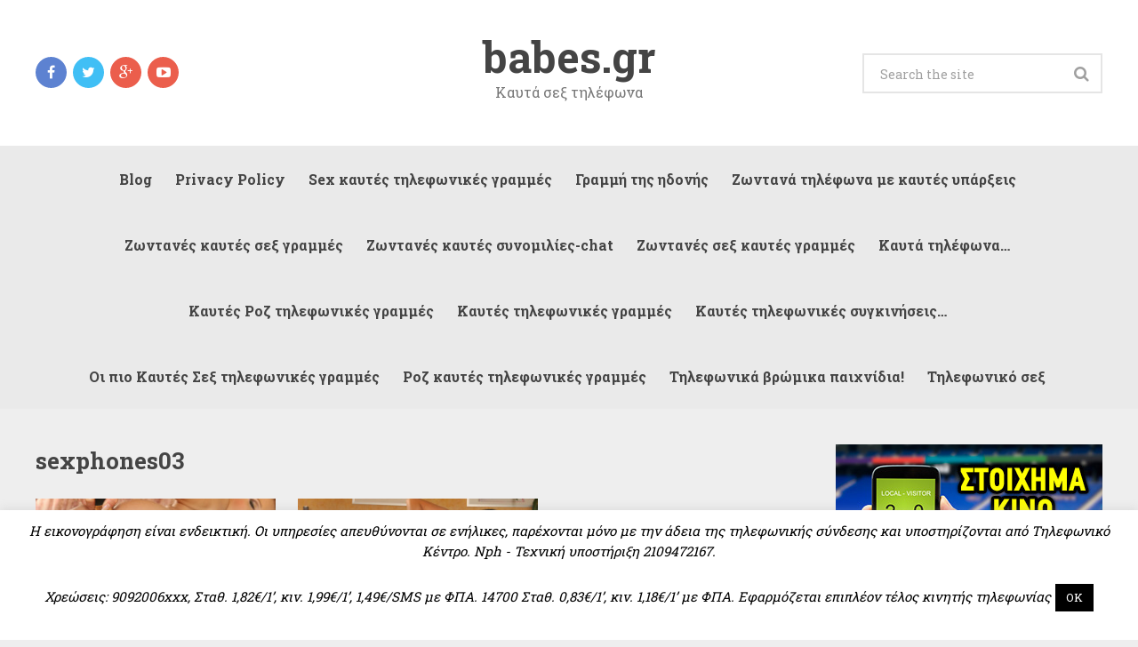

--- FILE ---
content_type: text/css
request_url: http://www.babes.gr/wp-content/themes/magazine-child/style.css?ver=1.0.1454418255
body_size: 176
content:
/*
Theme Name: Magazine by MyThemeShop Child
Template: magazine
Author: Child Theme Configurator
Version: 1.0.1454418255
Updated: 2016-02-02 13:04:15
*/

@charset "UTF-8";



--- FILE ---
content_type: text/css
request_url: http://www.babes.gr/wp-content/themes/magazine/css/responsive.css?ver=6.0.11
body_size: 2879
content:
html { overflow-x: hidden }
.main-container { max-width: 100% }
/*-----------------------------------------------
/* @media {      } queries
/*---------------------------------------------*/
@media screen and (max-width:1300px) { 
    .shareit {
        position: relative!important;
        width: 100%!important;
        top: 0!important;
        padding-left: 0!important;
        padding-right: 0!important;
        margin: 0!important;
        padding-top: 10px!important;
        border: none !important;
    }
}
@media screen and (max-width:1230px) { 
    .container, #page { max-width: 96% }
    .primary-navigation .container { max-width: 100% }
    .widget-slider .slide-caption { height: 100% }
}
@media screen and (max-width: 1120px) { 
    body { font-size: 14px }
    .most-popular-hover { height: 80% }
    .random-posts .random-post-overlay { height: 80% }
    .related-posts .post-info {
        padding-left: 5%;
        padding-right: 5%;
    }
    .primary-slider .owl-prev, .primary-slider .owl-next { margin-top: -133px }
    .title, .title a, .slide-title, .sidebar .widget h3 { text-transform: initial!important }
    .primary-slider .slide-title, .latest-post .grid-1 .title a, .sidebar .widget h3, .featured-category-title, .trending .latestPost header .post-info { font-size: 20px }
    .latestpost .latestPost .post-info {
        padding-left: 5%;
        padding-right: 5%;
    }
    .latestpost .latestPost .post-info > span { margin-right: 5px }
    .latestpost .latestPost .post-info > span:last-child { margin-right: 0px }
    .latest-post .grid-1 .front-view-content {
        clear: both;
        padding: 20px;
    }
}
@media screen and (max-width:1060px) { 
    .latest-post .grid-1 .post-image { float: none }
    .latest-post .grid-1 .post-image .featured-thumbnail {
        float: left;
        width: 40%;
    }
    .latest-post .grid-1 .title { padding-top: 20px }
    .latest-post .grid-1 header { padding-top: 20px }
    .header-social { position: relative }
    #header .widget_search { position: relative }
}
@media screen and (max-width:1000px) { 
    #move-to-top {
        margin-right: 0;
        right: 5px;
    }
    #sidebars .wp-post-image, footer .wp-post-image { margin-right: 20px }
    .related-posts .post-info > div:first-child, .related-posts .post-info > div:last-child {
        float: none;
        margin-right: 0px;
        width: 100%;
        text-align: center;
    }
    .latestpost .latestPost .post-info {
        text-align: center;
        width: 100%;
    }
    .latestpost .post-info > span:first-child {
        float: none;
        margin-right: 0px;
    }
    .latestpost .latestPost .post-info > span:last-child {
        float: left;
        width: 100%;
    }
    .latest-post .grid-1 .post-info { width: auto }
}
@media screen and (max-width:960px) { 
    .secondary-navigation { left: 0 }
    img {
        max-width: 100%;
        height: auto!important;
    }
    .ad-300 img { max-width: 100% }
    .ad-125 img {
        padding: 0;
        background: #FAFAFA;
        border: 0;
    }
    .trending .latestPost .front-view-content {
        max-height: 69px;
        overflow: hidden;
        top: 58%;
    }
}
@media screen and (max-width:865px) { 
    .admin-bar.mobile-menu-active #navigation {
        top: 32px;
    }
    #page, .container { max-width: 96% }
    footer .container { padding: 0 2% }
    .mts-cart span a { padding-bottom: 0 }
    .mts-cart {
        float: none;
        text-align: center!important;
    }
    .header-layout-2 #header h1, .header-layout-2  #header h2, .header-layout-2  .site-description {
        float: none;
        text-align: center;
        width: 100%;
        max-width: 100%;
        padding: 0;
    }
    .header-layout-2 #logo a, .header-layout-2 #logo img {
        float: none;
        letter-spacing: 0;
    }
    .header-layout-2 .logo-wrap {
        margin-bottom: 10px;
        margin-top: 0;
        width: 100%;
    }
    #navigation {
        width: 100%;
        display: none;
    }
    .secondary-navigation {
        width: 100%!important;
        position: relative!important;
    }
    #navigation .menu a, #navigation .menu .fa > a, #navigation .menu .fa > a {
        background: transparent;
        color: #444;
    }
    #navigation .menu {
        display: block!important;
        float: none;
        background: transparent;
        margin-bottom: 45px;
    }
    #navigation ul ul {
        visibility: visible!important;
        opacity: 1!important;
        position: relative;
        left: 0!important;
        border: 0;
        width: 100%;
    }
    #navigation ul li li {
        background: transparent;
        border: 0;
    }
    nav { height: auto }
    nav li, #navigation ul li li {
        width: 100%!important;
        float: left;
        position: relative;
    }
    #navigation ul li:after { display: none }
    #navigation ul li:before { display: none }
    nav li a {
        border-bottom: 1px solid rgba(0, 0, 0, 0.2)!important;
        width: 100%!important;
        box-sizing: border-box;
    }
    nav a {
        text-align: left;
        width: 100%;
        text-indent: 25px;
    }
    a#pull {
        display: block;
        width: 100%;
        position: relative;
        color: #fff;
        padding: 10px;
        text-indent: 0px;
        box-sizing: border-box;
    }
    a#pull:after {
        content: "\f0c9";
        display: inline-block;
        position: absolute;
        right: 10px;
        top: 10px;
        font-family: FontAwesome;
    }
    #navigation ul .sfHover a, #navigation ul li:hover, #navigation ul .sfHover ul li { background: transparent }
    /*disable flayout*/
    #catcher { height: 0 !important }
    .sticky-nav {
        position: relative !important;
        top: 0 !important;
    }
    /*-[ Responsive Navigation ]--------------------------------*/
    .main-container {
        position: absolute;
        left: 0;
        transition: left 500ms ease;
    }
    .mobile-menu-active .main-container {
        left: 300px;
        transition: left 500ms ease;
    }
    #navigation.mobile-menu-wrapper {
        display: block;
        position: fixed;
        top: 0;
        left: -300px;
        width: 300px;
        height: 100%;
        background-color: #eaeaea;
        overflow: auto;
        transition: left 500ms ease;
        -webkit-backface-visibility: hidden;
        border-right: 1px solid rgba(0, 0, 0, 0.2)!important;
        box-sizing: border-box;
        -webkit-box-sizing: border-box;
        -moz-box-sizing: border-box;
    }
    .mobile-menu-active #navigation.mobile-menu-wrapper {
        left: 0;
        z-index: 1;
    }
    #navigation ul li {
        width: 100%;
        display: block;
    }
    #navigation ul li:hover { background: none }
    #navigation ul li a, #navigation ul ul a {
        padding: 9px 0;
        width: 100%;
        border: none;
    }
    #navigation ul ul {
        position: static;
        width: 100%;
        border: none;
        overflow: hidden;
    }
    #navigation ul ul li {
        background: none;
        width: 100%;
    }
    #navigation i { display: inline }
    #navigation ul ul a { padding: 9px 18px !important }
    #navigation ul ul ul a { padding: 9px 27px !important }
    #navigation ul ul ul ul a { padding: 9px 36px !important }
    #navigation .toggle-caret {
        display: block;
        width: 42px;
        height: 42px;
        line-height: 42px;
        border-left: 1px solid rgba(0, 0, 0, 0.2);
    }
    #navigation .menu-item-has-children > a:after { content: '' }
    .widgets-num-4 .f-widget {
        width: 48%;
        margin-right: 4%;
    }
    .widgets-num-4 .f-widget:nth-child(even) { margin-right: 0% }
    .widget h3 { margin-top: 40px }
    #navigation ul li { margin-left: 0px }
    #navigation ul ul a, #navigation ul ul a:link, #navigation ul ul a:visited { color: #444444 }
    .primary-navigation ul li a:hover, .primary-navigation ul ul li a:hover {
        color: #f64f4f!important;
        background: transparent!important;
    }
    /*-[ Mega Menu ]--------------------------------*/
    #wpmm-megamenu .wpmm-subcategories {
        width: 100%;
        text-indent: 0;
    }
    #wpmm-megamenu .wpmm-posts { width: 100% }
    #wpmm-megamenu .wpmm-post {
        width: 100%!important;
        padding: 0 10px!important;
        text-align: center!important;
    }
    #wpmm-megamenu .wpmm-thumbnail img { float: left }
    .trending .latestPost .front-view-content {
        top: 60%;
        font-size: 17px;
    }
}
@media screen and (max-width:800px) { 
    .full-slider-container .slide-caption { height: 80% }
    .sidebar.c-4-12 {
        float: none;
        width: 100% !important;
        padding-left: 0;
        padding-right: 0;
        margin: 0 auto;
    }
    .article { width: 100% }
    .latestpost .latestBig .title { font-size: 16px }
    /*   .random-posts .latestPost header{ padding-top: 40px }
        */
    .trending .latestPost header .post-info { font-size: 15px }
    #header h1, #header h2, .site-description {
        float: none;
        text-align: center;
        width: 100%;
        max-width: 100%;
        padding: 0;
        clear: both;
    }
    #header h1, #header h2 { font-size: 40px }
    .site-description { margin-top: 0 }
    #logo a, #logo img {
        float: none;
        letter-spacing: 0;
    }
    .logo-wrap {
        margin-bottom: 10px;
        margin-top: 0;
        width: 100%;
    }
    .widget-header {
        max-width: 100%;
        float: left;
    }
    .header-social {
        float: none;
        margin-top: 20px;
        margin-bottom: 20px;
        clear: both;
    }
    #header .widget_search {
        float: none;
        margin: 0 auto;
        margin-top: 20px;
        margin-bottom: 40px;
        clear: both;
    }
}
@media screen and (max-width:782px) { 
    .admin-bar.mobile-menu-active #navigation {
        top: 46px;
    }
}
@media screen and (max-width:728px) { 
    .trending .latestPost .front-view-content { top: 63% }
}
@media screen and (max-width:720px) { 
    .secondary-navigation a {
        padding-top: 10px!important;
        padding-bottom: 10px!important;
    }
    .article { width: 100% }
    #content_box {
        padding-right: 0px;
        padding-left: 0px!important;
    }
    .f-widget { width: 44% }
    .f-widget-2 { margin-right: 0 }
    .ad-125 li { max-width: 45% }
    #comments { margin-right: 0 }
    .widget-header .textwidget {
        margin-top: 0;
        padding-left: 0;
        border-left: none;
    }
    /* .random-posts .latestPost header{ padding-top: 15px }
        */
    .breadcrumb> div:last-child {
        padding: 0px;
        width: 100%;
    }
    .trending .latestPost .front-view-content { top: 66% }
}
@media screen and (max-width:640px) { 
    .trending .latestPost {
        width: 48%;
        margin-right: 4%;
    }
    .trending .latestPost:nth-child(even) { margin-right: 0% }
    .trending .latestPost:nth-child(3) { margin-right: 4% }
    .trending .latestPost .front-view-content { top: 60% }
}
@media screen and (max-width:600px) { 
    .featured-thumbnail img { width: 100% }
    .admin-bar .pace .pace-progress { top: 0px }
    .most-popular-hover { height: 100% }
    /*  .random-posts .latestPost header{ padding-top: 5px }
        */
    .most-populars .latestPost:nth-child(2), .most-populars .latestPost:nth-child(4) { margin-right: 4% }
    .most-populars .latestPost:nth-child(5), .trending .latestPost:nth-child(2) { margin-right: 0% }
    .latestpost .latestPost {
        width: 48%;
        margin-right: 4%;
    }
    .admin-bar.mobile-menu-active #navigation {
        top: 0px;
    }
    .most-popular-posts .latestPost:nth-child(2) { margin-right: 4% }
    .most-popular-posts .latestPost:nth-child(5) { margin-right: 0 }
    .latestpost .latestBig {
        width: 100%;
        margin-right: 0%;
    }
    .random-posts .latestPost:nth-child(3) { margin-right: 4% }
    .random-posts .latestPost:nth-child(even) { margin-right: 0% }
    .related-posts .latestPost {
        width: 48%;
        margin-right: 4%;
    }
    .related-posts .latestPost:nth-child(even) { margin-right: 0% }
    .related-posts .latestPost:nth-child(odd) { margin-right: 4% }
    .related-posts .latestPost header { bottom: 3% }
    .most-populars .latestPost header { bottom: 2% }
    .related-posts .latestPost .front-view-content { bottom: 15% }
}
@media screen and (max-width:550px) { 
    .sbutton { float: right }
    .f-widget {
        width: 100%;
        margin-right: 0;
    }
    /*   .random-posts .latestPost header{ padding-top: 35px }
        */
    .widgets-num-4 .f-widget {
        width: 100%;
        margin-right: 0%;
    }
    input#author, input#email, input#url { max-width: 100% }
    #copyright-note { text-align: center }
    .to-top { width: 100% }
    a#pull { text-indent: 10px }
    a#pull:after { right: 10px }
    #footer-to-top i { margin-left: 3px }
    .latest-post .grid-1 .post-image .featured-thumbnail {
        float: none;
        width: 100%;
    }
    .latest-post .latestPost { float: left!important }
    .latest-post .latestPost .title a { font-size: 14px }
    .latest-post .latestPost .post-image { float: none }
    .latest-post .latestPost .post-image .featured-thumbnail { float: none }
}
@media screen and (max-width:480px) { 
    nav { border-bottom: 0 }
    #navigation {
        margin-top: 0;
        margin-bottom: 0;
    }
    .secondary-navigation {
        width: 102%;
        height: 35px;
    }
    .related-posts .relatepostli4 {
        padding-bottom: 15px;
        border-bottom: 1px solid #CCC;
        margin-bottom: 11px;
    }
    .one_half, .one_third, .two_third, .three_fourth, .one_fourth, .one_fifth, .two_fifth, .three_fifth, .four_fifth, .one_sixth, .five_sixth {
        width: 100%;
        margin-right: 0;
    }
    .copyrights { text-align: center }
    .top { width: 100% }
    #cancel-comment-reply-link {
        margin-bottom: 0;
        margin-top: -43px;
    }
    .featured-category-title { text-align: center }
    .trending .latestPost .front-view-content { top: 48% }
    .latestPost {
        float: none!important;
        width: 100% !important;
        margin: 0 auto!important;
        margin-bottom: 30px!important;
        overflow: hidden;
    }
    .most-populars .latestPost header { bottom: 2% }
    .primary-slider .owl-prev, .primary-slider .owl-next { margin-top: -151px }
}
@media screen and (max-width:400px) { 
    article header { overflow: hidden }
    .slidertext { display: none }
    .related-posts .latestPost .post-image, .related-posts .latestPost .featured-thumbnail, .related-posts .latestPost .featured-thumbnail img { float: none }
    .related-posts .latestPost .front-view-content { bottom: 14% }
    .trending .latestPost .front-view-content { top: 50% }
}
@media screen and (max-width:350px) { 
    .latest-cat-post #featured-thumbnail {
        width: 100%;
        max-width: 100%;
    }
    .latest-cat-post #featured-thumbnail .featured-thumbnail { float: none }
    nav li {
        display: block;
        float: none;
        width: 100%;
    }
    nav li a { border-bottom: 1px solid #576979 }
    .trending .latestPost .front-view-content { top: 55% }
}